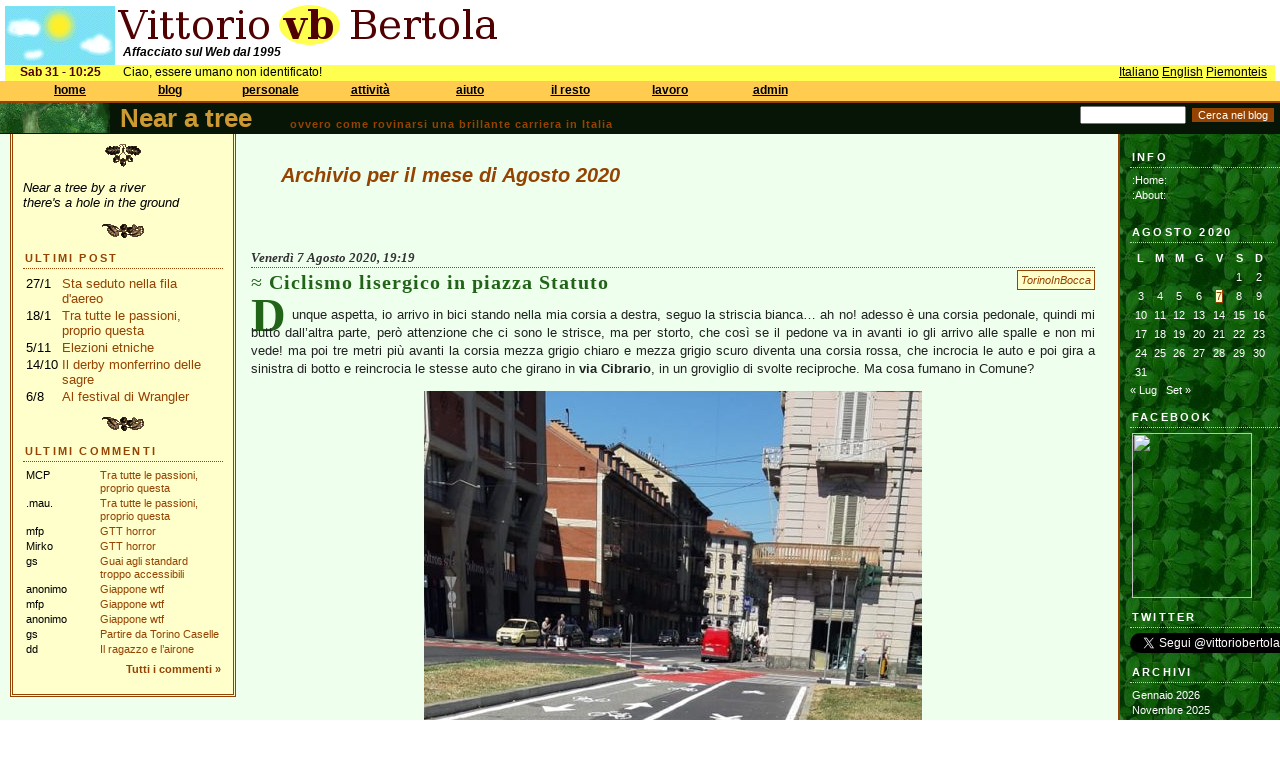

--- FILE ---
content_type: text/html; charset=UTF-8
request_url: https://bertola.eu/nearatree/2020/08/
body_size: 12557
content:
<!DOCTYPE html PUBLIC "-//W3C//DTD XHTML 1.0 Transitional//EN" "http://www.w3.org/TR/xhtml1/DTD/xhtml1-transitional.dtd">
<html xmlns="http://www.w3.org/1999/xhtml">

<head profile="http://gmpg.org/xfn/11">
	<meta http-equiv="Content-Type" content="text/html; charset=UTF-8" />

	<title>	Near a tree, il blog di Vittorio Bertola  &raquo; 2020 &raquo; Agosto</title>
	
<link rel="stylesheet" type="text/css" href="/css/main.css?is_ie=&amp;textmode=">
<link rel="stylesheet" type="text/css" href="/css/welcome.css?is_ie=&amp;textmode=">
<link rel="stylesheet" type="text/css" href="/css/nearatree.css?is_ie=&amp;textmode=">
<script type="text/javascript">
var curvis = -1;
var MENU_LENGTH = 8;
var MENU_SIZES = [6, 2, 4, 3, 3, 4, 5, 3];
var MENU_LINKS = [[ 'https://bertola.eu/', 'https://bertola.eu/vb/', 'https://bertola.eu/sitehelp/', 'https://bertola.eu/sitehelp/news.php', 'https://bertola.eu/sitehelp/license.php', 'https://bertola.eu/vb/contacts.html'], [ 'https://bertola.eu/nearatree/', 'https://bertola.eu/blog/'], [ 'https://bertola.eu/doc/', 'https://bertola.eu/photo/', 'https://bertola.eu/video/', 'https://bertola.eu/music/'], [ 'https://bertola.eu/ig/', 'https://bertola.eu/consigliocomunale/', 'https://bertola.eu/software/'], [ 'https://bertola.eu/howto/', 'https://bertola.eu/icfaq/', 'https://bertola.eu/usenet/'], [ 'https://bertola.eu/piemonteis/', 'https://bertola.eu/conan/', 'https://bertola.eu/mononoke/', 'https://bertola.eu/ftp/'], [ 'https://bertola.eu/biz/', 'https://bertola.eu/biz/conf.php', 'https://bertola.eu/biz/jobs.php', 'https://bertola.eu/biz/ba.php', 'https://bertola.eu/biz/software.php'], [ 'https://bertola.eu/admin/login.php', 'https://bertola.eu/admin/', 'https://bertola.eu/admin/register.php']];
        

function ma(i) {
    curvis = i;
    window.status = '';
    for(k = 0; k < MENU_SIZES[i]; k++) {
        document.getElementById('mi' + i + '_' + k + 'i').style.visibility = 'visible';
    }
}

function ms(i, j) {
    curvis = i;
    window.status = MENU_LINKS[i][j];
    for(k = 0; k < MENU_SIZES[i]; k++) {
        if (k == j) {
            document.getElementById('mi' + i + '_' + k + 'a').style.visibility = 'visible';
        } else {
            document.getElementById('mi' + i + '_' + k + 'a').style.visibility = 'hidden';
        }
    }
}

function mi(i) {
    curvis = -1;    // come se uscissi; se poi sono in un visibile, verr� rimesso a i
    window.status = '';
    setTimeout('actually_mi(' + i + ');', 30);
}

function actually_mi(i) {
    if (curvis != i) { 
        for(k = 0; k < MENU_SIZES[i]; k++) {
            document.getElementById('mi' + i + '_' + k + 'a').style.visibility = 'hidden';
            document.getElementById('mi' + i + '_' + k + 'i').style.visibility = 'hidden';
        }
    }
}

function go(i, j) {
    window.location = MENU_LINKS[i][j];
}
</script>

    
	
	<meta name="generator" content="WordPress 6.2.2" /> <!-- leave this for stats -->

<!--	<link rel="stylesheet" href="https://bertola.eu/nearatree/wp-content/themes/greenwood/style.css" type="text/css" media="screen" /> -->
	<link rel="alternate" type="application/rss+xml" title="RSS 2.0" href="https://bertola.eu/nearatree/feed/" />
	<link rel="alternate" type="text/xml" title="RSS .92" href="https://bertola.eu/nearatree/feed/rss/" />
	<link rel="alternate" type="application/atom+xml" title="Atom 0.3" href="https://bertola.eu/nearatree/feed/atom/" />
	<link rel="pingback" href="https://bertola.eu/nearatree/xmlrpc.php" />


		<link rel='archives' title='Gennaio 2026' href='https://bertola.eu/nearatree/2026/01/' />
	<link rel='archives' title='Novembre 2025' href='https://bertola.eu/nearatree/2025/11/' />
	<link rel='archives' title='Ottobre 2025' href='https://bertola.eu/nearatree/2025/10/' />
	<link rel='archives' title='Agosto 2025' href='https://bertola.eu/nearatree/2025/08/' />
	<link rel='archives' title='Luglio 2025' href='https://bertola.eu/nearatree/2025/07/' />
	<link rel='archives' title='Giugno 2025' href='https://bertola.eu/nearatree/2025/06/' />
	<link rel='archives' title='Gennaio 2025' href='https://bertola.eu/nearatree/2025/01/' />
	<link rel='archives' title='Luglio 2024' href='https://bertola.eu/nearatree/2024/07/' />
	<link rel='archives' title='Aprile 2024' href='https://bertola.eu/nearatree/2024/04/' />
	<link rel='archives' title='Gennaio 2024' href='https://bertola.eu/nearatree/2024/01/' />
	<link rel='archives' title='Dicembre 2023' href='https://bertola.eu/nearatree/2023/12/' />
	<link rel='archives' title='Ottobre 2023' href='https://bertola.eu/nearatree/2023/10/' />
	<link rel='archives' title='Settembre 2023' href='https://bertola.eu/nearatree/2023/09/' />
	<link rel='archives' title='Agosto 2023' href='https://bertola.eu/nearatree/2023/08/' />
	<link rel='archives' title='Luglio 2023' href='https://bertola.eu/nearatree/2023/07/' />
	<link rel='archives' title='Giugno 2023' href='https://bertola.eu/nearatree/2023/06/' />
	<link rel='archives' title='Maggio 2023' href='https://bertola.eu/nearatree/2023/05/' />
	<link rel='archives' title='Aprile 2023' href='https://bertola.eu/nearatree/2023/04/' />
	<link rel='archives' title='Dicembre 2022' href='https://bertola.eu/nearatree/2022/12/' />
	<link rel='archives' title='Novembre 2022' href='https://bertola.eu/nearatree/2022/11/' />
	<link rel='archives' title='Ottobre 2022' href='https://bertola.eu/nearatree/2022/10/' />
	<link rel='archives' title='Settembre 2022' href='https://bertola.eu/nearatree/2022/09/' />
	<link rel='archives' title='Agosto 2022' href='https://bertola.eu/nearatree/2022/08/' />
	<link rel='archives' title='Luglio 2022' href='https://bertola.eu/nearatree/2022/07/' />
	<link rel='archives' title='Giugno 2022' href='https://bertola.eu/nearatree/2022/06/' />
	<link rel='archives' title='Aprile 2022' href='https://bertola.eu/nearatree/2022/04/' />
	<link rel='archives' title='Marzo 2022' href='https://bertola.eu/nearatree/2022/03/' />
	<link rel='archives' title='Febbraio 2022' href='https://bertola.eu/nearatree/2022/02/' />
	<link rel='archives' title='Gennaio 2022' href='https://bertola.eu/nearatree/2022/01/' />
	<link rel='archives' title='Dicembre 2021' href='https://bertola.eu/nearatree/2021/12/' />
	<link rel='archives' title='Ottobre 2021' href='https://bertola.eu/nearatree/2021/10/' />
	<link rel='archives' title='Settembre 2021' href='https://bertola.eu/nearatree/2021/09/' />
	<link rel='archives' title='Agosto 2021' href='https://bertola.eu/nearatree/2021/08/' />
	<link rel='archives' title='Luglio 2021' href='https://bertola.eu/nearatree/2021/07/' />
	<link rel='archives' title='Giugno 2021' href='https://bertola.eu/nearatree/2021/06/' />
	<link rel='archives' title='Maggio 2021' href='https://bertola.eu/nearatree/2021/05/' />
	<link rel='archives' title='Aprile 2021' href='https://bertola.eu/nearatree/2021/04/' />
	<link rel='archives' title='Marzo 2021' href='https://bertola.eu/nearatree/2021/03/' />
	<link rel='archives' title='Febbraio 2021' href='https://bertola.eu/nearatree/2021/02/' />
	<link rel='archives' title='Gennaio 2021' href='https://bertola.eu/nearatree/2021/01/' />
	<link rel='archives' title='Dicembre 2020' href='https://bertola.eu/nearatree/2020/12/' />
	<link rel='archives' title='Novembre 2020' href='https://bertola.eu/nearatree/2020/11/' />
	<link rel='archives' title='Ottobre 2020' href='https://bertola.eu/nearatree/2020/10/' />
	<link rel='archives' title='Settembre 2020' href='https://bertola.eu/nearatree/2020/09/' />
	<link rel='archives' title='Agosto 2020' href='https://bertola.eu/nearatree/2020/08/' />
	<link rel='archives' title='Luglio 2020' href='https://bertola.eu/nearatree/2020/07/' />
	<link rel='archives' title='Giugno 2020' href='https://bertola.eu/nearatree/2020/06/' />
	<link rel='archives' title='Maggio 2020' href='https://bertola.eu/nearatree/2020/05/' />
	<link rel='archives' title='Aprile 2020' href='https://bertola.eu/nearatree/2020/04/' />
	<link rel='archives' title='Marzo 2020' href='https://bertola.eu/nearatree/2020/03/' />
	<link rel='archives' title='Gennaio 2020' href='https://bertola.eu/nearatree/2020/01/' />
	<link rel='archives' title='Novembre 2019' href='https://bertola.eu/nearatree/2019/11/' />
	<link rel='archives' title='Ottobre 2019' href='https://bertola.eu/nearatree/2019/10/' />
	<link rel='archives' title='Settembre 2019' href='https://bertola.eu/nearatree/2019/09/' />
	<link rel='archives' title='Giugno 2019' href='https://bertola.eu/nearatree/2019/06/' />
	<link rel='archives' title='Maggio 2019' href='https://bertola.eu/nearatree/2019/05/' />
	<link rel='archives' title='Febbraio 2019' href='https://bertola.eu/nearatree/2019/02/' />
	<link rel='archives' title='Novembre 2018' href='https://bertola.eu/nearatree/2018/11/' />
	<link rel='archives' title='Ottobre 2018' href='https://bertola.eu/nearatree/2018/10/' />
	<link rel='archives' title='Settembre 2018' href='https://bertola.eu/nearatree/2018/09/' />
	<link rel='archives' title='Giugno 2018' href='https://bertola.eu/nearatree/2018/06/' />
	<link rel='archives' title='Maggio 2018' href='https://bertola.eu/nearatree/2018/05/' />
	<link rel='archives' title='Aprile 2018' href='https://bertola.eu/nearatree/2018/04/' />
	<link rel='archives' title='Marzo 2018' href='https://bertola.eu/nearatree/2018/03/' />
	<link rel='archives' title='Febbraio 2018' href='https://bertola.eu/nearatree/2018/02/' />
	<link rel='archives' title='Gennaio 2018' href='https://bertola.eu/nearatree/2018/01/' />
	<link rel='archives' title='Dicembre 2017' href='https://bertola.eu/nearatree/2017/12/' />
	<link rel='archives' title='Ottobre 2017' href='https://bertola.eu/nearatree/2017/10/' />
	<link rel='archives' title='Settembre 2017' href='https://bertola.eu/nearatree/2017/09/' />
	<link rel='archives' title='Agosto 2017' href='https://bertola.eu/nearatree/2017/08/' />
	<link rel='archives' title='Luglio 2017' href='https://bertola.eu/nearatree/2017/07/' />
	<link rel='archives' title='Giugno 2017' href='https://bertola.eu/nearatree/2017/06/' />
	<link rel='archives' title='Aprile 2017' href='https://bertola.eu/nearatree/2017/04/' />
	<link rel='archives' title='Marzo 2017' href='https://bertola.eu/nearatree/2017/03/' />
	<link rel='archives' title='Febbraio 2017' href='https://bertola.eu/nearatree/2017/02/' />
	<link rel='archives' title='Gennaio 2017' href='https://bertola.eu/nearatree/2017/01/' />
	<link rel='archives' title='Dicembre 2016' href='https://bertola.eu/nearatree/2016/12/' />
	<link rel='archives' title='Novembre 2016' href='https://bertola.eu/nearatree/2016/11/' />
	<link rel='archives' title='Ottobre 2016' href='https://bertola.eu/nearatree/2016/10/' />
	<link rel='archives' title='Settembre 2016' href='https://bertola.eu/nearatree/2016/09/' />
	<link rel='archives' title='Agosto 2016' href='https://bertola.eu/nearatree/2016/08/' />
	<link rel='archives' title='Luglio 2016' href='https://bertola.eu/nearatree/2016/07/' />
	<link rel='archives' title='Giugno 2016' href='https://bertola.eu/nearatree/2016/06/' />
	<link rel='archives' title='Maggio 2016' href='https://bertola.eu/nearatree/2016/05/' />
	<link rel='archives' title='Aprile 2016' href='https://bertola.eu/nearatree/2016/04/' />
	<link rel='archives' title='Marzo 2016' href='https://bertola.eu/nearatree/2016/03/' />
	<link rel='archives' title='Febbraio 2016' href='https://bertola.eu/nearatree/2016/02/' />
	<link rel='archives' title='Gennaio 2016' href='https://bertola.eu/nearatree/2016/01/' />
	<link rel='archives' title='Dicembre 2015' href='https://bertola.eu/nearatree/2015/12/' />
	<link rel='archives' title='Novembre 2015' href='https://bertola.eu/nearatree/2015/11/' />
	<link rel='archives' title='Ottobre 2015' href='https://bertola.eu/nearatree/2015/10/' />
	<link rel='archives' title='Settembre 2015' href='https://bertola.eu/nearatree/2015/09/' />
	<link rel='archives' title='Agosto 2015' href='https://bertola.eu/nearatree/2015/08/' />
	<link rel='archives' title='Luglio 2015' href='https://bertola.eu/nearatree/2015/07/' />
	<link rel='archives' title='Giugno 2015' href='https://bertola.eu/nearatree/2015/06/' />
	<link rel='archives' title='Maggio 2015' href='https://bertola.eu/nearatree/2015/05/' />
	<link rel='archives' title='Marzo 2015' href='https://bertola.eu/nearatree/2015/03/' />
	<link rel='archives' title='Febbraio 2015' href='https://bertola.eu/nearatree/2015/02/' />
	<link rel='archives' title='Gennaio 2015' href='https://bertola.eu/nearatree/2015/01/' />
	<link rel='archives' title='Dicembre 2014' href='https://bertola.eu/nearatree/2014/12/' />
	<link rel='archives' title='Novembre 2014' href='https://bertola.eu/nearatree/2014/11/' />
	<link rel='archives' title='Ottobre 2014' href='https://bertola.eu/nearatree/2014/10/' />
	<link rel='archives' title='Settembre 2014' href='https://bertola.eu/nearatree/2014/09/' />
	<link rel='archives' title='Luglio 2014' href='https://bertola.eu/nearatree/2014/07/' />
	<link rel='archives' title='Giugno 2014' href='https://bertola.eu/nearatree/2014/06/' />
	<link rel='archives' title='Maggio 2014' href='https://bertola.eu/nearatree/2014/05/' />
	<link rel='archives' title='Aprile 2014' href='https://bertola.eu/nearatree/2014/04/' />
	<link rel='archives' title='Marzo 2014' href='https://bertola.eu/nearatree/2014/03/' />
	<link rel='archives' title='Febbraio 2014' href='https://bertola.eu/nearatree/2014/02/' />
	<link rel='archives' title='Gennaio 2014' href='https://bertola.eu/nearatree/2014/01/' />
	<link rel='archives' title='Dicembre 2013' href='https://bertola.eu/nearatree/2013/12/' />
	<link rel='archives' title='Novembre 2013' href='https://bertola.eu/nearatree/2013/11/' />
	<link rel='archives' title='Ottobre 2013' href='https://bertola.eu/nearatree/2013/10/' />
	<link rel='archives' title='Settembre 2013' href='https://bertola.eu/nearatree/2013/09/' />
	<link rel='archives' title='Agosto 2013' href='https://bertola.eu/nearatree/2013/08/' />
	<link rel='archives' title='Luglio 2013' href='https://bertola.eu/nearatree/2013/07/' />
	<link rel='archives' title='Giugno 2013' href='https://bertola.eu/nearatree/2013/06/' />
	<link rel='archives' title='Maggio 2013' href='https://bertola.eu/nearatree/2013/05/' />
	<link rel='archives' title='Aprile 2013' href='https://bertola.eu/nearatree/2013/04/' />
	<link rel='archives' title='Marzo 2013' href='https://bertola.eu/nearatree/2013/03/' />
	<link rel='archives' title='Febbraio 2013' href='https://bertola.eu/nearatree/2013/02/' />
	<link rel='archives' title='Gennaio 2013' href='https://bertola.eu/nearatree/2013/01/' />
	<link rel='archives' title='Dicembre 2012' href='https://bertola.eu/nearatree/2012/12/' />
	<link rel='archives' title='Novembre 2012' href='https://bertola.eu/nearatree/2012/11/' />
	<link rel='archives' title='Ottobre 2012' href='https://bertola.eu/nearatree/2012/10/' />
	<link rel='archives' title='Settembre 2012' href='https://bertola.eu/nearatree/2012/09/' />
	<link rel='archives' title='Agosto 2012' href='https://bertola.eu/nearatree/2012/08/' />
	<link rel='archives' title='Luglio 2012' href='https://bertola.eu/nearatree/2012/07/' />
	<link rel='archives' title='Giugno 2012' href='https://bertola.eu/nearatree/2012/06/' />
	<link rel='archives' title='Maggio 2012' href='https://bertola.eu/nearatree/2012/05/' />
	<link rel='archives' title='Aprile 2012' href='https://bertola.eu/nearatree/2012/04/' />
	<link rel='archives' title='Marzo 2012' href='https://bertola.eu/nearatree/2012/03/' />
	<link rel='archives' title='Febbraio 2012' href='https://bertola.eu/nearatree/2012/02/' />
	<link rel='archives' title='Gennaio 2012' href='https://bertola.eu/nearatree/2012/01/' />
	<link rel='archives' title='Dicembre 2011' href='https://bertola.eu/nearatree/2011/12/' />
	<link rel='archives' title='Novembre 2011' href='https://bertola.eu/nearatree/2011/11/' />
	<link rel='archives' title='Ottobre 2011' href='https://bertola.eu/nearatree/2011/10/' />
	<link rel='archives' title='Settembre 2011' href='https://bertola.eu/nearatree/2011/09/' />
	<link rel='archives' title='Agosto 2011' href='https://bertola.eu/nearatree/2011/08/' />
	<link rel='archives' title='Luglio 2011' href='https://bertola.eu/nearatree/2011/07/' />
	<link rel='archives' title='Giugno 2011' href='https://bertola.eu/nearatree/2011/06/' />
	<link rel='archives' title='Maggio 2011' href='https://bertola.eu/nearatree/2011/05/' />
	<link rel='archives' title='Aprile 2011' href='https://bertola.eu/nearatree/2011/04/' />
	<link rel='archives' title='Marzo 2011' href='https://bertola.eu/nearatree/2011/03/' />
	<link rel='archives' title='Febbraio 2011' href='https://bertola.eu/nearatree/2011/02/' />
	<link rel='archives' title='Gennaio 2011' href='https://bertola.eu/nearatree/2011/01/' />
	<link rel='archives' title='Dicembre 2010' href='https://bertola.eu/nearatree/2010/12/' />
	<link rel='archives' title='Novembre 2010' href='https://bertola.eu/nearatree/2010/11/' />
	<link rel='archives' title='Ottobre 2010' href='https://bertola.eu/nearatree/2010/10/' />
	<link rel='archives' title='Settembre 2010' href='https://bertola.eu/nearatree/2010/09/' />
	<link rel='archives' title='Agosto 2010' href='https://bertola.eu/nearatree/2010/08/' />
	<link rel='archives' title='Luglio 2010' href='https://bertola.eu/nearatree/2010/07/' />
	<link rel='archives' title='Giugno 2010' href='https://bertola.eu/nearatree/2010/06/' />
	<link rel='archives' title='Maggio 2010' href='https://bertola.eu/nearatree/2010/05/' />
	<link rel='archives' title='Aprile 2010' href='https://bertola.eu/nearatree/2010/04/' />
	<link rel='archives' title='Marzo 2010' href='https://bertola.eu/nearatree/2010/03/' />
	<link rel='archives' title='Febbraio 2010' href='https://bertola.eu/nearatree/2010/02/' />
	<link rel='archives' title='Gennaio 2010' href='https://bertola.eu/nearatree/2010/01/' />
	<link rel='archives' title='Dicembre 2009' href='https://bertola.eu/nearatree/2009/12/' />
	<link rel='archives' title='Novembre 2009' href='https://bertola.eu/nearatree/2009/11/' />
	<link rel='archives' title='Ottobre 2009' href='https://bertola.eu/nearatree/2009/10/' />
	<link rel='archives' title='Settembre 2009' href='https://bertola.eu/nearatree/2009/09/' />
	<link rel='archives' title='Agosto 2009' href='https://bertola.eu/nearatree/2009/08/' />
	<link rel='archives' title='Luglio 2009' href='https://bertola.eu/nearatree/2009/07/' />
	<link rel='archives' title='Giugno 2009' href='https://bertola.eu/nearatree/2009/06/' />
	<link rel='archives' title='Maggio 2009' href='https://bertola.eu/nearatree/2009/05/' />
	<link rel='archives' title='Aprile 2009' href='https://bertola.eu/nearatree/2009/04/' />
	<link rel='archives' title='Marzo 2009' href='https://bertola.eu/nearatree/2009/03/' />
	<link rel='archives' title='Febbraio 2009' href='https://bertola.eu/nearatree/2009/02/' />
	<link rel='archives' title='Gennaio 2009' href='https://bertola.eu/nearatree/2009/01/' />
	<link rel='archives' title='Dicembre 2008' href='https://bertola.eu/nearatree/2008/12/' />
	<link rel='archives' title='Novembre 2008' href='https://bertola.eu/nearatree/2008/11/' />
	<link rel='archives' title='Ottobre 2008' href='https://bertola.eu/nearatree/2008/10/' />
	<link rel='archives' title='Settembre 2008' href='https://bertola.eu/nearatree/2008/09/' />
	<link rel='archives' title='Agosto 2008' href='https://bertola.eu/nearatree/2008/08/' />
	<link rel='archives' title='Luglio 2008' href='https://bertola.eu/nearatree/2008/07/' />
	<link rel='archives' title='Giugno 2008' href='https://bertola.eu/nearatree/2008/06/' />
	<link rel='archives' title='Maggio 2008' href='https://bertola.eu/nearatree/2008/05/' />
	<link rel='archives' title='Aprile 2008' href='https://bertola.eu/nearatree/2008/04/' />
	<link rel='archives' title='Marzo 2008' href='https://bertola.eu/nearatree/2008/03/' />
	<link rel='archives' title='Febbraio 2008' href='https://bertola.eu/nearatree/2008/02/' />
	<link rel='archives' title='Gennaio 2008' href='https://bertola.eu/nearatree/2008/01/' />
	<link rel='archives' title='Dicembre 2007' href='https://bertola.eu/nearatree/2007/12/' />
	<link rel='archives' title='Novembre 2007' href='https://bertola.eu/nearatree/2007/11/' />
	<link rel='archives' title='Ottobre 2007' href='https://bertola.eu/nearatree/2007/10/' />
	<link rel='archives' title='Settembre 2007' href='https://bertola.eu/nearatree/2007/09/' />
	<link rel='archives' title='Agosto 2007' href='https://bertola.eu/nearatree/2007/08/' />
	<link rel='archives' title='Luglio 2007' href='https://bertola.eu/nearatree/2007/07/' />
	<link rel='archives' title='Giugno 2007' href='https://bertola.eu/nearatree/2007/06/' />
	<link rel='archives' title='Maggio 2007' href='https://bertola.eu/nearatree/2007/05/' />
	<link rel='archives' title='Aprile 2007' href='https://bertola.eu/nearatree/2007/04/' />
	<link rel='archives' title='Marzo 2007' href='https://bertola.eu/nearatree/2007/03/' />
	<link rel='archives' title='Febbraio 2007' href='https://bertola.eu/nearatree/2007/02/' />
	<link rel='archives' title='Gennaio 2007' href='https://bertola.eu/nearatree/2007/01/' />
	<link rel='archives' title='Dicembre 2006' href='https://bertola.eu/nearatree/2006/12/' />
	<link rel='archives' title='Novembre 2006' href='https://bertola.eu/nearatree/2006/11/' />
	<link rel='archives' title='Ottobre 2006' href='https://bertola.eu/nearatree/2006/10/' />
	<link rel='archives' title='Settembre 2006' href='https://bertola.eu/nearatree/2006/09/' />
	<link rel='archives' title='Agosto 2006' href='https://bertola.eu/nearatree/2006/08/' />
	<link rel='archives' title='Luglio 2006' href='https://bertola.eu/nearatree/2006/07/' />
	<link rel='archives' title='Giugno 2006' href='https://bertola.eu/nearatree/2006/06/' />
	<link rel='archives' title='Maggio 2006' href='https://bertola.eu/nearatree/2006/05/' />
	<link rel='archives' title='Aprile 2006' href='https://bertola.eu/nearatree/2006/04/' />

	<meta name='robots' content='max-image-preview:large' />
<script type="text/javascript">
window._wpemojiSettings = {"baseUrl":"https:\/\/s.w.org\/images\/core\/emoji\/14.0.0\/72x72\/","ext":".png","svgUrl":"https:\/\/s.w.org\/images\/core\/emoji\/14.0.0\/svg\/","svgExt":".svg","source":{"concatemoji":"https:\/\/bertola.eu\/nearatree\/wp-includes\/js\/wp-emoji-release.min.js?ver=1ef0a383c74a8ec032867e91a17245fb"}};
/*! This file is auto-generated */
!function(e,a,t){var n,r,o,i=a.createElement("canvas"),p=i.getContext&&i.getContext("2d");function s(e,t){p.clearRect(0,0,i.width,i.height),p.fillText(e,0,0);e=i.toDataURL();return p.clearRect(0,0,i.width,i.height),p.fillText(t,0,0),e===i.toDataURL()}function c(e){var t=a.createElement("script");t.src=e,t.defer=t.type="text/javascript",a.getElementsByTagName("head")[0].appendChild(t)}for(o=Array("flag","emoji"),t.supports={everything:!0,everythingExceptFlag:!0},r=0;r<o.length;r++)t.supports[o[r]]=function(e){if(p&&p.fillText)switch(p.textBaseline="top",p.font="600 32px Arial",e){case"flag":return s("\ud83c\udff3\ufe0f\u200d\u26a7\ufe0f","\ud83c\udff3\ufe0f\u200b\u26a7\ufe0f")?!1:!s("\ud83c\uddfa\ud83c\uddf3","\ud83c\uddfa\u200b\ud83c\uddf3")&&!s("\ud83c\udff4\udb40\udc67\udb40\udc62\udb40\udc65\udb40\udc6e\udb40\udc67\udb40\udc7f","\ud83c\udff4\u200b\udb40\udc67\u200b\udb40\udc62\u200b\udb40\udc65\u200b\udb40\udc6e\u200b\udb40\udc67\u200b\udb40\udc7f");case"emoji":return!s("\ud83e\udef1\ud83c\udffb\u200d\ud83e\udef2\ud83c\udfff","\ud83e\udef1\ud83c\udffb\u200b\ud83e\udef2\ud83c\udfff")}return!1}(o[r]),t.supports.everything=t.supports.everything&&t.supports[o[r]],"flag"!==o[r]&&(t.supports.everythingExceptFlag=t.supports.everythingExceptFlag&&t.supports[o[r]]);t.supports.everythingExceptFlag=t.supports.everythingExceptFlag&&!t.supports.flag,t.DOMReady=!1,t.readyCallback=function(){t.DOMReady=!0},t.supports.everything||(n=function(){t.readyCallback()},a.addEventListener?(a.addEventListener("DOMContentLoaded",n,!1),e.addEventListener("load",n,!1)):(e.attachEvent("onload",n),a.attachEvent("onreadystatechange",function(){"complete"===a.readyState&&t.readyCallback()})),(e=t.source||{}).concatemoji?c(e.concatemoji):e.wpemoji&&e.twemoji&&(c(e.twemoji),c(e.wpemoji)))}(window,document,window._wpemojiSettings);
</script>
<style type="text/css">
img.wp-smiley,
img.emoji {
	display: inline !important;
	border: none !important;
	box-shadow: none !important;
	height: 1em !important;
	width: 1em !important;
	margin: 0 0.07em !important;
	vertical-align: -0.1em !important;
	background: none !important;
	padding: 0 !important;
}
</style>
	<link rel='stylesheet' id='wpt-twitter-feed-css' href='https://bertola.eu/nearatree/wp-content/plugins/wp-to-twitter/css/twitter-feed.css?ver=1ef0a383c74a8ec032867e91a17245fb' type='text/css' media='all' />
<link rel="https://api.w.org/" href="https://bertola.eu/nearatree/wp-json/" /><link rel="EditURI" type="application/rsd+xml" title="RSD" href="https://bertola.eu/nearatree/xmlrpc.php?rsd" />
<link rel="wlwmanifest" type="application/wlwmanifest+xml" href="https://bertola.eu/nearatree/wp-includes/wlwmanifest.xml" />

<script type="text/javascript" src="https://bertola.eu/nearatree/wp-content/plugins/audio-player/assets/audio-player.js?ver=2.0.4.1"></script>
<script type="text/javascript">AudioPlayer.setup("https://bertola.eu/nearatree/wp-content/plugins/audio-player/assets/player.swf?ver=2.0.4.1", {width:"290",animation:"yes",encode:"yes",initialvolume:"60",remaining:"no",noinfo:"no",buffer:"5",checkpolicy:"no",rtl:"no",bg:"f0f0c0",text:"216418",leftbg:"c0b060",lefticon:"944302",volslider:"944302",voltrack:"FFFFFF",rightbg:"c0b060",rightbghover:"944302",righticon:"944302",righticonhover:"c0b060",track:"FFFFFF",loader:"9FFFB8",border:"666666",tracker:"DDDDDD",skip:"216418",pagebg:"FFFFFF",transparentpagebg:"yes"});</script>

</head>
<body>

<div id="upperbox">

<div id="sky">
                                           
<img src="/img/sky_day.png" width=110 height=60 class="brickimg" alt="Sky">
</div>
<div id="beuorg">
<img src="/img/sitename.png" width=385 height=40 class="brickimg" alt="Vittorio vb Bertola">
</div>
<div id="tagline">
Affacciato sul Web dal 1995        
</div>
<div id="hint" style="width: 390px;"><p align="justify" style="margin-top:0; vertical-align: middle;"></p></div>
<div id="orapiemonteisa">
Sab 31 - 10:25</div>

<div id="saluto">
Ciao, essere umano non identificato!</div>
<div id="lingue">
<a href="?_l=it&_1=1">Italiano</a> <a href="?_l=en&_1=1">English</a> <a href="?_l=pm&_1=1">Piemonteis</a> </div>

<div id="menubar">

</div>

<div class="mt" style="left: 25px;" onMouseOver="ma(0);" onMouseOut="mi(0);">home</div>
<div id="mi0_0i" class="mii" style="left: 5px; top: 101px;" onMouseOver="ms(0, 0);" onMouseOut="mi(0);" onClick="go(0, 0);">home</div>
<div id="mi0_0a" class="mia" style="left: 5px; top: 101px;" onMouseOver="ms(0, 0);" onMouseOut="mi(0);" onClick="go(0, 0);">home</div>
<div id="mi0_1i" class="mii" style="left: 5px; top: 117px;" onMouseOver="ms(0, 1);" onMouseOut="mi(0);" onClick="go(0, 1);">chi sono</div>
<div id="mi0_1a" class="mia" style="left: 5px; top: 117px;" onMouseOver="ms(0, 1);" onMouseOut="mi(0);" onClick="go(0, 1);">chi sono</div>
<div id="mi0_2i" class="mii" style="left: 5px; top: 133px;" onMouseOver="ms(0, 2);" onMouseOut="mi(0);" onClick="go(0, 2);">guida al sito</div>
<div id="mi0_2a" class="mia" style="left: 5px; top: 133px;" onMouseOver="ms(0, 2);" onMouseOut="mi(0);" onClick="go(0, 2);">guida al sito</div>
<div id="mi0_3i" class="mii" style="left: 5px; top: 149px;" onMouseOver="ms(0, 3);" onMouseOut="mi(0);" onClick="go(0, 3);">novit&agrave; nel sito</div>
<div id="mi0_3a" class="mia" style="left: 5px; top: 149px;" onMouseOver="ms(0, 3);" onMouseOut="mi(0);" onClick="go(0, 3);">novit&agrave; nel sito</div>
<div id="mi0_4i" class="mii" style="left: 5px; top: 165px;" onMouseOver="ms(0, 4);" onMouseOut="mi(0);" onClick="go(0, 4);">licenza</div>
<div id="mi0_4a" class="mia" style="left: 5px; top: 165px;" onMouseOver="ms(0, 4);" onMouseOut="mi(0);" onClick="go(0, 4);">licenza</div>
<div id="mi0_5i" class="mii" style="left: 5px; top: 181px;" onMouseOver="ms(0, 5);" onMouseOut="mi(0);" onClick="go(0, 5);">contattami</div>
<div id="mi0_5a" class="mia" style="left: 5px; top: 181px;" onMouseOver="ms(0, 5);" onMouseOut="mi(0);" onClick="go(0, 5);">contattami</div>
<div class="mt" style="left: 125px;" onMouseOver="ma(1);" onMouseOut="mi(1);">blog</div>
<div id="mi1_0i" class="mii" style="left: 105px; top: 101px;" onMouseOver="ms(1, 0);" onMouseOut="mi(1);" onClick="go(1, 0);">near a tree [it]</div>
<div id="mi1_0a" class="mia" style="left: 105px; top: 101px;" onMouseOver="ms(1, 0);" onMouseOut="mi(1);" onClick="go(1, 0);">near a tree [it]</div>
<div id="mi1_1i" class="mii" style="left: 105px; top: 117px;" onMouseOver="ms(1, 1);" onMouseOut="mi(1);" onClick="go(1, 1);">vecchi blog</div>
<div id="mi1_1a" class="mia" style="left: 105px; top: 117px;" onMouseOver="ms(1, 1);" onMouseOut="mi(1);" onClick="go(1, 1);">vecchi blog</div>
<div class="mt" style="left: 225px;" onMouseOver="ma(2);" onMouseOut="mi(2);">personale</div>
<div id="mi2_0i" class="mii" style="left: 205px; top: 101px;" onMouseOver="ms(2, 0);" onMouseOut="mi(2);" onClick="go(2, 0);">documenti</div>
<div id="mi2_0a" class="mia" style="left: 205px; top: 101px;" onMouseOver="ms(2, 0);" onMouseOut="mi(2);" onClick="go(2, 0);">documenti</div>
<div id="mi2_1i" class="mii" style="left: 205px; top: 117px;" onMouseOver="ms(2, 1);" onMouseOut="mi(2);" onClick="go(2, 1);">foto</div>
<div id="mi2_1a" class="mia" style="left: 205px; top: 117px;" onMouseOver="ms(2, 1);" onMouseOut="mi(2);" onClick="go(2, 1);">foto</div>
<div id="mi2_2i" class="mii" style="left: 205px; top: 133px;" onMouseOver="ms(2, 2);" onMouseOut="mi(2);" onClick="go(2, 2);">video</div>
<div id="mi2_2a" class="mia" style="left: 205px; top: 133px;" onMouseOver="ms(2, 2);" onMouseOut="mi(2);" onClick="go(2, 2);">video</div>
<div id="mi2_3i" class="mii" style="left: 205px; top: 149px;" onMouseOver="ms(2, 3);" onMouseOut="mi(2);" onClick="go(2, 3);">musica</div>
<div id="mi2_3a" class="mia" style="left: 205px; top: 149px;" onMouseOver="ms(2, 3);" onMouseOut="mi(2);" onClick="go(2, 3);">musica</div>
<div class="mt" style="left: 325px;" onMouseOver="ma(3);" onMouseOut="mi(3);">attivit&agrave;</div>
<div id="mi3_0i" class="mii" style="left: 305px; top: 101px;" onMouseOver="ms(3, 0);" onMouseOut="mi(3);" onClick="go(3, 0);">net governance</div>
<div id="mi3_0a" class="mia" style="left: 305px; top: 101px;" onMouseOver="ms(3, 0);" onMouseOut="mi(3);" onClick="go(3, 0);">net governance</div>
<div id="mi3_1i" class="mii" style="left: 305px; top: 117px;" onMouseOver="ms(3, 1);" onMouseOut="mi(3);" onClick="go(3, 1);">cons. comunale</div>
<div id="mi3_1a" class="mia" style="left: 305px; top: 117px;" onMouseOver="ms(3, 1);" onMouseOut="mi(3);" onClick="go(3, 1);">cons. comunale</div>
<div id="mi3_2i" class="mii" style="left: 305px; top: 133px;" onMouseOver="ms(3, 2);" onMouseOut="mi(3);" onClick="go(3, 2);">software</div>
<div id="mi3_2a" class="mia" style="left: 305px; top: 133px;" onMouseOver="ms(3, 2);" onMouseOut="mi(3);" onClick="go(3, 2);">software</div>
<div class="mt" style="left: 425px;" onMouseOver="ma(4);" onMouseOut="mi(4);">aiuto</div>
<div id="mi4_0i" class="mii" style="left: 405px; top: 101px;" onMouseOver="ms(4, 0);" onMouseOut="mi(4);" onClick="go(4, 0);">howto</div>
<div id="mi4_0a" class="mia" style="left: 405px; top: 101px;" onMouseOver="ms(4, 0);" onMouseOut="mi(4);" onClick="go(4, 0);">howto</div>
<div id="mi4_1i" class="mii" style="left: 405px; top: 117px;" onMouseOver="ms(4, 1);" onMouseOut="mi(4);" onClick="go(4, 1);">guida a internet</div>
<div id="mi4_1a" class="mia" style="left: 405px; top: 117px;" onMouseOver="ms(4, 1);" onMouseOut="mi(4);" onClick="go(4, 1);">guida a internet</div>
<div id="mi4_2i" class="mii" style="left: 405px; top: 133px;" onMouseOver="ms(4, 2);" onMouseOut="mi(4);" onClick="go(4, 2);">usenet e faq</div>
<div id="mi4_2a" class="mia" style="left: 405px; top: 133px;" onMouseOver="ms(4, 2);" onMouseOut="mi(4);" onClick="go(4, 2);">usenet e faq</div>
<div class="mt" style="left: 525px;" onMouseOver="ma(5);" onMouseOut="mi(5);">il resto</div>
<div id="mi5_0i" class="mii" style="left: 505px; top: 101px;" onMouseOver="ms(5, 0);" onMouseOut="mi(5);" onClick="go(5, 0);">il piemontese</div>
<div id="mi5_0a" class="mia" style="left: 505px; top: 101px;" onMouseOver="ms(5, 0);" onMouseOut="mi(5);" onClick="go(5, 0);">il piemontese</div>
<div id="mi5_1i" class="mii" style="left: 505px; top: 117px;" onMouseOver="ms(5, 1);" onMouseOut="mi(5);" onClick="go(5, 1);">conan</div>
<div id="mi5_1a" class="mia" style="left: 505px; top: 117px;" onMouseOver="ms(5, 1);" onMouseOut="mi(5);" onClick="go(5, 1);">conan</div>
<div id="mi5_2i" class="mii" style="left: 505px; top: 133px;" onMouseOver="ms(5, 2);" onMouseOut="mi(5);" onClick="go(5, 2);">mononoke hime</div>
<div id="mi5_2a" class="mia" style="left: 505px; top: 133px;" onMouseOver="ms(5, 2);" onMouseOut="mi(5);" onClick="go(5, 2);">mononoke hime</div>
<div id="mi5_3i" class="mii" style="left: 505px; top: 149px;" onMouseOver="ms(5, 3);" onMouseOut="mi(5);" onClick="go(5, 3);">software antico</div>
<div id="mi5_3a" class="mia" style="left: 505px; top: 149px;" onMouseOver="ms(5, 3);" onMouseOut="mi(5);" onClick="go(5, 3);">software antico</div>
<div class="mt" style="left: 625px;" onMouseOver="ma(6);" onMouseOut="mi(6);">lavoro</div>
<div id="mi6_0i" class="mii" style="left: 605px; top: 101px;" onMouseOver="ms(6, 0);" onMouseOut="mi(6);" onClick="go(6, 0);">consulenze</div>
<div id="mi6_0a" class="mia" style="left: 605px; top: 101px;" onMouseOver="ms(6, 0);" onMouseOut="mi(6);" onClick="go(6, 0);">consulenze</div>
<div id="mi6_1i" class="mii" style="left: 605px; top: 117px;" onMouseOver="ms(6, 1);" onMouseOut="mi(6);" onClick="go(6, 1);">conferenze</div>
<div id="mi6_1a" class="mia" style="left: 605px; top: 117px;" onMouseOver="ms(6, 1);" onMouseOut="mi(6);" onClick="go(6, 1);">conferenze</div>
<div id="mi6_2i" class="mii" style="left: 605px; top: 133px;" onMouseOver="ms(6, 2);" onMouseOut="mi(6);" onClick="go(6, 2);">job placement</div>
<div id="mi6_2a" class="mia" style="left: 605px; top: 133px;" onMouseOver="ms(6, 2);" onMouseOut="mi(6);" onClick="go(6, 2);">job placement</div>
<div id="mi6_3i" class="mii" style="left: 605px; top: 149px;" onMouseOver="ms(6, 3);" onMouseOut="mi(6);" onClick="go(6, 3);">business angel</div>
<div id="mi6_3a" class="mia" style="left: 605px; top: 149px;" onMouseOver="ms(6, 3);" onMouseOut="mi(6);" onClick="go(6, 3);">business angel</div>
<div id="mi6_4i" class="mii" style="left: 605px; top: 165px;" onMouseOver="ms(6, 4);" onMouseOut="mi(6);" onClick="go(6, 4);">siti e software</div>
<div id="mi6_4a" class="mia" style="left: 605px; top: 165px;" onMouseOver="ms(6, 4);" onMouseOut="mi(6);" onClick="go(6, 4);">siti e software</div>
<div class="mt" style="left: 725px;" onMouseOver="ma(7);" onMouseOut="mi(7);">admin</div>
<div id="mi7_0i" class="mii" style="left: 705px; top: 101px;" onMouseOver="ms(7, 0);" onMouseOut="mi(7);" onClick="go(7, 0);">login</div>
<div id="mi7_0a" class="mia" style="left: 705px; top: 101px;" onMouseOver="ms(7, 0);" onMouseOut="mi(7);" onClick="go(7, 0);">login</div>
<div id="mi7_1i" class="mii" style="left: 705px; top: 117px;" onMouseOver="ms(7, 1);" onMouseOut="mi(7);" onClick="go(7, 1);">your vb</div>
<div id="mi7_1a" class="mia" style="left: 705px; top: 117px;" onMouseOver="ms(7, 1);" onMouseOut="mi(7);" onClick="go(7, 1);">your vb</div>
<div id="mi7_2i" class="mii" style="left: 705px; top: 133px;" onMouseOver="ms(7, 2);" onMouseOut="mi(7);" onClick="go(7, 2);">registrazione</div>
<div id="mi7_2a" class="mia" style="left: 705px; top: 133px;" onMouseOver="ms(7, 2);" onMouseOut="mi(7);" onClick="go(7, 2);">registrazione</div>
<div id="menubottomborder"></div>

<script type="text/javascript">
// Script per settare il puntatore a "mano" su IE   
    for(i = 0; i < MENU_LENGTH; i++) {
        for(k = 0; k < MENU_SIZES[i]; k++) {
            document.getElementById('mi' + i + '_' + k + 'a').style.cursor = 'hand';
        }
    }
</script>

</div> <!-- fine upperbox -->



<div id="lowerbox">

<div id="mainbox">
    

<div id="page">


<div id="header">

	<div id="headerimg">
			<div id="searchdiv">
				<form method="get" id="searchform" action="/w.php">
<div><input size="15" type="text" value="" name="s" id="s" /><input type="submit" id="searchsubmit" value="Cerca nel blog" class="searchbutton"/>
</div>
</form>		</div>
		<h1><a href="https://bertola.eu/nearatree">Near a tree</a></h1>
        <div class="description">ovvero come rovinarsi una brillante carriera in Italia</div>
	</div>
</div>


	<div id="content" class="narrowcolumn">
<div id="inset">

<div class="dividerinsettop">
<img alt="divider" src="/img/nearatree/acorns3.gif" width="36" height="23" border="0" />

</div>

<div class="insetside">

<p><i>Near a tree by a river<br />there's a hole in the ground</i></p>

</div><!--insetside-->

<div class="dividerinset">
<img alt="divider" src="/img/nearatree/acorns2.gif" width="45" height="16" border="0" />
</div>

 
<div class="insetsidetitle">Ultimi post</div>
<div class="insetsidetable">
<table border="0" width="100%">
<tr><td>27/1</td><td><a href="https://bertola.eu/nearatree/2026/01/sta-seduto-nella-fila-daereo/">Sta seduto nella fila d'aereo</a></td></tr>
<tr><td>18/1</td><td><a href="https://bertola.eu/nearatree/2026/01/tra-tutte-le-passioni-proprio-questa/">Tra tutte le passioni, proprio questa</a></td></tr>
<tr><td>5/11</td><td><a href="https://bertola.eu/nearatree/2025/11/elezioni-etniche/">Elezioni etniche</a></td></tr>
<tr><td>14/10</td><td><a href="https://bertola.eu/nearatree/2025/10/il-derby-monferrino-delle-sagre/">Il derby monferrino delle sagre</a></td></tr>
<tr><td>6/8</td><td><a href="https://bertola.eu/nearatree/2025/08/al-festival-di-wrangler/">Al festival di Wrangler</a></td></tr>
 
</table>
</div>

<div class="dividerinset">
<img alt="divider" src="/img/nearatree/acorns2.gif" width="45" height="16" border="0" />
</div>

<div class="insetsidetitle"><a href="/nearatree/?cms=1">Ultimi commenti</a></div>
<div class="insetsidetablesm">
<table border="0" width="100%">
<tr><td width="70">MCP </td><td><a href="https://bertola.eu/nearatree/2026/01/tra-tutte-le-passioni-proprio-questa/#comment-161874">Tra tutte le passioni, proprio questa</a></td></tr>
<tr><td width="70">.mau. </td><td><a href="https://bertola.eu/nearatree/2026/01/tra-tutte-le-passioni-proprio-questa/#comment-161865">Tra tutte le passioni, proprio questa</a></td></tr>
<tr><td width="70">mfp </td><td><a href="https://bertola.eu/nearatree/2025/01/gtt-horror/#comment-161797">GTT horror</a></td></tr>
<tr><td width="70">Mirko </td><td><a href="https://bertola.eu/nearatree/2025/01/gtt-horror/#comment-161782">GTT horror</a></td></tr>
<tr><td width="70">gs </td><td><a href="https://bertola.eu/nearatree/2025/01/guai-agli-standard-troppo-accessibili/#comment-161697">Guai agli standard troppo accessibili</a></td></tr>
<tr><td width="70">anonimo </td><td><a href="https://bertola.eu/nearatree/2024/07/giappone-wtf/#comment-161683">Giappone wtf</a></td></tr>
<tr><td width="70">mfp </td><td><a href="https://bertola.eu/nearatree/2024/07/giappone-wtf/#comment-161675">Giappone wtf</a></td></tr>
<tr><td width="70">anonimo </td><td><a href="https://bertola.eu/nearatree/2024/07/giappone-wtf/#comment-161663">Giappone wtf</a></td></tr>
<tr><td width="70">gs </td><td><a href="https://bertola.eu/nearatree/2024/04/partire-da-torino-caselle/#comment-161585">Partire da Torino Caselle</a></td></tr>
<tr><td width="70">dd </td><td><a href="https://bertola.eu/nearatree/2024/01/il-ragazzo-e-lairone/#comment-161484">Il ragazzo e l&#8217;airone</a></td></tr>
</table>
</div>
<div class="insetsidemore"><a href="/nearatree/?cms=1">Tutti i commenti</a> &raquo;</div>

</div><!-- inset -->
		
		 		<h2 class="pagetitle">Archivio per il mese di Agosto 2020</h2>

		
                <br />
		<div class="navigation">
			<div class="alignleft"></div>
			<div class="alignright"><br /></div>
		</div>

				<div class="post">
				<div class="date">venerdì 7 Agosto 2020, 19:19 <!-- by vb --></div>
				<div class="category"><a href="https://bertola.eu/nearatree/category/torinoinbocca/" rel="category tag">TorinoInBocca</a></div>

<h2 id="post-4890"><a href="https://bertola.eu/nearatree/2020/08/ciclismo-lisergico-in-piazza-statuto/" rel="bookmark" title="Permanent Link to Ciclismo lisergico in piazza Statuto">Ciclismo lisergico in piazza Statuto</a></h2>
				
				<div class="entry">
					<p>Dunque aspetta, io arrivo in bici stando nella mia corsia a destra, seguo la striscia bianca&#8230; ah no! adesso è una corsia pedonale, quindi mi butto dall&#8217;altra parte, però attenzione che ci sono le strisce, ma per storto, che così se il pedone va in avanti io gli arrivo alle spalle e non mi vede! ma poi tre metri più avanti la corsia mezza grigio chiaro e mezza grigio scuro diventa una corsia rossa, che incrocia le auto e poi gira a sinistra di botto e reincrocia le stesse auto che girano in <strong>via Cibrario</strong>, in un groviglio di svolte reciproche. Ma cosa fumano in Comune?</p>
<div align="center"><a href="https://bertola.eu/nearatree/wp-content/uploads/2020/10/ciclabile-piazza-statuto.jpg"><img decoding="async" class="aligncenter size-large wp-image-4891" src="https://bertola.eu/nearatree/wp-content/uploads/2020/10/ciclabile-piazza-statuto-498x1024.jpg" alt="" width="498" height="1024" srcset="https://bertola.eu/nearatree/wp-content/uploads/2020/10/ciclabile-piazza-statuto-498x1024.jpg 498w, https://bertola.eu/nearatree/wp-content/uploads/2020/10/ciclabile-piazza-statuto-146x300.jpg 146w, https://bertola.eu/nearatree/wp-content/uploads/2020/10/ciclabile-piazza-statuto.jpg 640w" sizes="(max-width: 498px) 100vw, 498px" /></a></div>
				</div>
		
				<p class="postmetadata">Pubblicato nella categoria <a href="https://bertola.eu/nearatree/category/torinoinbocca/" rel="category tag">TorinoInBocca</a> <strong>|</strong>   <span>Commenti disabilitati<span class="screen-reader-text"> su Ciclismo lisergico in piazza Statuto</span></span></p> 
				
				<!--
				<rdf:RDF xmlns:rdf="http://www.w3.org/1999/02/22-rdf-syntax-ns#"
			xmlns:dc="http://purl.org/dc/elements/1.1/"
			xmlns:trackback="http://madskills.com/public/xml/rss/module/trackback/">
		<rdf:Description rdf:about="https://bertola.eu/nearatree/2020/08/ciclismo-lisergico-in-piazza-statuto/"
    dc:identifier="https://bertola.eu/nearatree/2020/08/ciclismo-lisergico-in-piazza-statuto/"
    dc:title="Ciclismo lisergico in piazza Statuto"
    trackback:ping="https://bertola.eu/nearatree/2020/08/ciclismo-lisergico-in-piazza-statuto/trackback/" />
</rdf:RDF>				-->
			</div>
					<div class="dividermiddle">
			<img alt="divider" src="/img/nearatree/acorns2.gif" width="45" height="16" border="0" />
			</div>	

		
		<div class="navigation">
			<div class="alignleft"></div>
			<div class="alignright"><br /></div>
		</div>
	
				<!-- make sure the content block is longer than the inset -->
	<div style="clear: both; line-height: 0px;">&nbsp;</div>

	</div><!-- content -->

	<div id="sidebar">
			<!-- Author information is disabled per default. Uncomment and fill in your details if you want to use it.
			<h2>Autore</h2>
			<p>A little something about you, the author. Nothing lengthy, just an overview.</p>
			</li>
			-->
			
	<h2>Info</h2>
	<ul>
	<li class="page_item"><a href="/nearatree/" title="Home">:Home:</a></li>
	<li class="page_item"><a href="/vb/" title="About">:About:</a></li>
		</ul>
			<table id="wp-calendar" class="wp-calendar-table">
	<caption>Agosto 2020</caption>
	<thead>
	<tr>
		<th scope="col" title="lunedì">L</th>
		<th scope="col" title="martedì">M</th>
		<th scope="col" title="mercoledì">M</th>
		<th scope="col" title="giovedì">G</th>
		<th scope="col" title="venerdì">V</th>
		<th scope="col" title="sabato">S</th>
		<th scope="col" title="domenica">D</th>
	</tr>
	</thead>
	<tbody>
	<tr>
		<td colspan="5" class="pad">&nbsp;</td><td>1</td><td>2</td>
	</tr>
	<tr>
		<td>3</td><td>4</td><td>5</td><td>6</td><td><a href="https://bertola.eu/nearatree/2020/08/07/" aria-label="Articoli pubblicati in 7 August 2020">7</a></td><td>8</td><td>9</td>
	</tr>
	<tr>
		<td>10</td><td>11</td><td>12</td><td>13</td><td>14</td><td>15</td><td>16</td>
	</tr>
	<tr>
		<td>17</td><td>18</td><td>19</td><td>20</td><td>21</td><td>22</td><td>23</td>
	</tr>
	<tr>
		<td>24</td><td>25</td><td>26</td><td>27</td><td>28</td><td>29</td><td>30</td>
	</tr>
	<tr>
		<td>31</td>
		<td class="pad" colspan="6">&nbsp;</td>
	</tr>
	</tbody>
	</table><nav aria-label="Mesi precedenti e successivi" class="wp-calendar-nav">
		<span class="wp-calendar-nav-prev"><a href="https://bertola.eu/nearatree/2020/07/">&laquo; Lug</a></span>
		<span class="pad">&nbsp;</span>
		<span class="wp-calendar-nav-next"><a href="https://bertola.eu/nearatree/2020/09/">Set &raquo;</a></span>
	</nav>			<h2>Facebook</h2> 
<!-- script di init solo per fan -->
<!-- <script type="text/javascript" src="http://static.ak.connect.facebook.com/connect.php/it_IT"></script><script type="text/javascript">FB.init("241e4b66b05ce79aaabd00fcb89ee6f2");</script> -->
			<p><!-- 2-1-2010 --><!-- Facebook Badge START --><a href="https://www.facebook.com/bertola" title="Vittorio Vb Bertola" target="_TOP"><img src="https://badge.facebook.com/badge/1123842537.1296.1836463324.png" width="120" height="165" style="border: 0px;" /></a><!-- Facebook Badge END --></p><!-- <fb:fan profile_id="368695328872" stream="0" connections="2" logobar="0" width="120" height="190"></fb:fan> -->
			<h2>Twitter</h2> 
<!-- script di init solo per fan -->
<!-- <script type="text/javascript" src="http://static.ak.connect.facebook.com/connect.php/it_IT"></script><script type="text/javascript">FB.init("241e4b66b05ce79aaabd00fcb89ee6f2");</script> -->
			<a href="https://twitter.com/vittoriobertola" class="twitter-follow-button" data-show-count="false" data-lang="it">Segui @vittoriobertola</a>
<script>!function(d,s,id){var js,fjs=d.getElementsByTagName(s)[0];if(!d.getElementById(id)){js=d.createElement(s);js.id=id;js.src="//platform.twitter.com/widgets.js";fjs.parentNode.insertBefore(js,fjs);}}(document,"script","twitter-wjs");</script>			<h2>Archivi</h2>
					<p class="ucfirst"><a href='https://bertola.eu/nearatree/2026/01/'>Gennaio 2026</a></p>
	<p class="ucfirst"><a href='https://bertola.eu/nearatree/2025/11/'>Novembre 2025</a></p>
	<p class="ucfirst"><a href='https://bertola.eu/nearatree/2025/10/'>Ottobre 2025</a></p>
	<p class="ucfirst"><a href='https://bertola.eu/nearatree/2025/08/'>Agosto 2025</a></p>
	<p class="ucfirst"><a href='https://bertola.eu/nearatree/2025/07/'>Luglio 2025</a></p>
	<p class="ucfirst"><a href='https://bertola.eu/nearatree/2025/06/'>Giugno 2025</a></p>
	<p class="ucfirst"><a href='https://bertola.eu/nearatree/2025/01/'>Gennaio 2025</a></p>
	<p class="ucfirst"><a href='https://bertola.eu/nearatree/2024/07/'>Luglio 2024</a></p>
	<p class="ucfirst"><a href='https://bertola.eu/nearatree/2024/04/'>Aprile 2024</a></p>
	<p class="ucfirst"><a href='https://bertola.eu/nearatree/2024/01/'>Gennaio 2024</a></p>
	<p class="ucfirst"><a href='https://bertola.eu/nearatree/2023/12/'>Dicembre 2023</a></p>
	<p class="ucfirst"><a href='https://bertola.eu/nearatree/2023/10/'>Ottobre 2023</a></p>
	<p class="ucfirst"><a href='https://bertola.eu/nearatree/2023/09/'>Settembre 2023</a></p>
	<p class="ucfirst"><a href='https://bertola.eu/nearatree/2023/08/'>Agosto 2023</a></p>
	<p class="ucfirst"><a href='https://bertola.eu/nearatree/2023/07/'>Luglio 2023</a></p>
	<p class="ucfirst"><a href='https://bertola.eu/nearatree/2023/06/'>Giugno 2023</a></p>
	<p class="ucfirst"><a href='https://bertola.eu/nearatree/2023/05/'>Maggio 2023</a></p>
	<p class="ucfirst"><a href='https://bertola.eu/nearatree/2023/04/'>Aprile 2023</a></p>
	<p class="ucfirst"><a href='https://bertola.eu/nearatree/2022/12/'>Dicembre 2022</a></p>
	<p class="ucfirst"><a href='https://bertola.eu/nearatree/2022/11/'>Novembre 2022</a></p>
	<p class="ucfirst"><a href='https://bertola.eu/nearatree/2022/10/'>Ottobre 2022</a></p>
	<p class="ucfirst"><a href='https://bertola.eu/nearatree/2022/09/'>Settembre 2022</a></p>
	<p class="ucfirst"><a href='https://bertola.eu/nearatree/2022/08/'>Agosto 2022</a></p>
	<p class="ucfirst"><a href='https://bertola.eu/nearatree/2022/07/'>Luglio 2022</a></p>
	<p class="ucfirst"><a href='https://bertola.eu/nearatree/2022/06/'>Giugno 2022</a></p>
	<p class="ucfirst"><a href='https://bertola.eu/nearatree/2022/04/'>Aprile 2022</a></p>
	<p class="ucfirst"><a href='https://bertola.eu/nearatree/2022/03/'>Marzo 2022</a></p>
	<p class="ucfirst"><a href='https://bertola.eu/nearatree/2022/02/'>Febbraio 2022</a></p>
	<p class="ucfirst"><a href='https://bertola.eu/nearatree/2022/01/'>Gennaio 2022</a></p>
	<p class="ucfirst"><a href='https://bertola.eu/nearatree/2021/12/'>Dicembre 2021</a></p>
	<p class="ucfirst"><a href='https://bertola.eu/nearatree/2021/10/'>Ottobre 2021</a></p>
	<p class="ucfirst"><a href='https://bertola.eu/nearatree/2021/09/'>Settembre 2021</a></p>
	<p class="ucfirst"><a href='https://bertola.eu/nearatree/2021/08/'>Agosto 2021</a></p>
	<p class="ucfirst"><a href='https://bertola.eu/nearatree/2021/07/'>Luglio 2021</a></p>
	<p class="ucfirst"><a href='https://bertola.eu/nearatree/2021/06/'>Giugno 2021</a></p>
	<p class="ucfirst"><a href='https://bertola.eu/nearatree/2021/05/'>Maggio 2021</a></p>
	<p class="ucfirst"><a href='https://bertola.eu/nearatree/2021/04/'>Aprile 2021</a></p>
	<p class="ucfirst"><a href='https://bertola.eu/nearatree/2021/03/'>Marzo 2021</a></p>
	<p class="ucfirst"><a href='https://bertola.eu/nearatree/2021/02/'>Febbraio 2021</a></p>
	<p class="ucfirst"><a href='https://bertola.eu/nearatree/2021/01/'>Gennaio 2021</a></p>
	<p class="ucfirst"><a href='https://bertola.eu/nearatree/2020/12/'>Dicembre 2020</a></p>
	<p class="ucfirst"><a href='https://bertola.eu/nearatree/2020/11/'>Novembre 2020</a></p>
	<p class="ucfirst"><a href='https://bertola.eu/nearatree/2020/10/'>Ottobre 2020</a></p>
	<p class="ucfirst"><a href='https://bertola.eu/nearatree/2020/09/'>Settembre 2020</a></p>
	<p class="ucfirst"><a href='https://bertola.eu/nearatree/2020/08/' aria-current="page">Agosto 2020</a></p>
	<p class="ucfirst"><a href='https://bertola.eu/nearatree/2020/07/'>Luglio 2020</a></p>
	<p class="ucfirst"><a href='https://bertola.eu/nearatree/2020/06/'>Giugno 2020</a></p>
	<p class="ucfirst"><a href='https://bertola.eu/nearatree/2020/05/'>Maggio 2020</a></p>
	<p class="ucfirst"><a href='https://bertola.eu/nearatree/2020/04/'>Aprile 2020</a></p>
	<p class="ucfirst"><a href='https://bertola.eu/nearatree/2020/03/'>Marzo 2020</a></p>
	<p class="ucfirst"><a href='https://bertola.eu/nearatree/2020/01/'>Gennaio 2020</a></p>
	<p class="ucfirst"><a href='https://bertola.eu/nearatree/2019/11/'>Novembre 2019</a></p>
	<p class="ucfirst"><a href='https://bertola.eu/nearatree/2019/10/'>Ottobre 2019</a></p>
	<p class="ucfirst"><a href='https://bertola.eu/nearatree/2019/09/'>Settembre 2019</a></p>
	<p class="ucfirst"><a href='https://bertola.eu/nearatree/2019/06/'>Giugno 2019</a></p>
	<p class="ucfirst"><a href='https://bertola.eu/nearatree/2019/05/'>Maggio 2019</a></p>
	<p class="ucfirst"><a href='https://bertola.eu/nearatree/2019/02/'>Febbraio 2019</a></p>
	<p class="ucfirst"><a href='https://bertola.eu/nearatree/2018/11/'>Novembre 2018</a></p>
	<p class="ucfirst"><a href='https://bertola.eu/nearatree/2018/10/'>Ottobre 2018</a></p>
	<p class="ucfirst"><a href='https://bertola.eu/nearatree/2018/09/'>Settembre 2018</a></p>
	<p class="ucfirst"><a href='https://bertola.eu/nearatree/2018/06/'>Giugno 2018</a></p>
	<p class="ucfirst"><a href='https://bertola.eu/nearatree/2018/05/'>Maggio 2018</a></p>
	<p class="ucfirst"><a href='https://bertola.eu/nearatree/2018/04/'>Aprile 2018</a></p>
	<p class="ucfirst"><a href='https://bertola.eu/nearatree/2018/03/'>Marzo 2018</a></p>
	<p class="ucfirst"><a href='https://bertola.eu/nearatree/2018/02/'>Febbraio 2018</a></p>
	<p class="ucfirst"><a href='https://bertola.eu/nearatree/2018/01/'>Gennaio 2018</a></p>
	<p class="ucfirst"><a href='https://bertola.eu/nearatree/2017/12/'>Dicembre 2017</a></p>
	<p class="ucfirst"><a href='https://bertola.eu/nearatree/2017/10/'>Ottobre 2017</a></p>
	<p class="ucfirst"><a href='https://bertola.eu/nearatree/2017/09/'>Settembre 2017</a></p>
	<p class="ucfirst"><a href='https://bertola.eu/nearatree/2017/08/'>Agosto 2017</a></p>
	<p class="ucfirst"><a href='https://bertola.eu/nearatree/2017/07/'>Luglio 2017</a></p>
	<p class="ucfirst"><a href='https://bertola.eu/nearatree/2017/06/'>Giugno 2017</a></p>
	<p class="ucfirst"><a href='https://bertola.eu/nearatree/2017/04/'>Aprile 2017</a></p>
	<p class="ucfirst"><a href='https://bertola.eu/nearatree/2017/03/'>Marzo 2017</a></p>
	<p class="ucfirst"><a href='https://bertola.eu/nearatree/2017/02/'>Febbraio 2017</a></p>
	<p class="ucfirst"><a href='https://bertola.eu/nearatree/2017/01/'>Gennaio 2017</a></p>
	<p class="ucfirst"><a href='https://bertola.eu/nearatree/2016/12/'>Dicembre 2016</a></p>
	<p class="ucfirst"><a href='https://bertola.eu/nearatree/2016/11/'>Novembre 2016</a></p>
	<p class="ucfirst"><a href='https://bertola.eu/nearatree/2016/10/'>Ottobre 2016</a></p>
	<p class="ucfirst"><a href='https://bertola.eu/nearatree/2016/09/'>Settembre 2016</a></p>
	<p class="ucfirst"><a href='https://bertola.eu/nearatree/2016/08/'>Agosto 2016</a></p>
	<p class="ucfirst"><a href='https://bertola.eu/nearatree/2016/07/'>Luglio 2016</a></p>
	<p class="ucfirst"><a href='https://bertola.eu/nearatree/2016/06/'>Giugno 2016</a></p>
	<p class="ucfirst"><a href='https://bertola.eu/nearatree/2016/05/'>Maggio 2016</a></p>
	<p class="ucfirst"><a href='https://bertola.eu/nearatree/2016/04/'>Aprile 2016</a></p>
	<p class="ucfirst"><a href='https://bertola.eu/nearatree/2016/03/'>Marzo 2016</a></p>
	<p class="ucfirst"><a href='https://bertola.eu/nearatree/2016/02/'>Febbraio 2016</a></p>
	<p class="ucfirst"><a href='https://bertola.eu/nearatree/2016/01/'>Gennaio 2016</a></p>
	<p class="ucfirst"><a href='https://bertola.eu/nearatree/2015/12/'>Dicembre 2015</a></p>
	<p class="ucfirst"><a href='https://bertola.eu/nearatree/2015/11/'>Novembre 2015</a></p>
	<p class="ucfirst"><a href='https://bertola.eu/nearatree/2015/10/'>Ottobre 2015</a></p>
	<p class="ucfirst"><a href='https://bertola.eu/nearatree/2015/09/'>Settembre 2015</a></p>
	<p class="ucfirst"><a href='https://bertola.eu/nearatree/2015/08/'>Agosto 2015</a></p>
	<p class="ucfirst"><a href='https://bertola.eu/nearatree/2015/07/'>Luglio 2015</a></p>
	<p class="ucfirst"><a href='https://bertola.eu/nearatree/2015/06/'>Giugno 2015</a></p>
	<p class="ucfirst"><a href='https://bertola.eu/nearatree/2015/05/'>Maggio 2015</a></p>
	<p class="ucfirst"><a href='https://bertola.eu/nearatree/2015/03/'>Marzo 2015</a></p>
	<p class="ucfirst"><a href='https://bertola.eu/nearatree/2015/02/'>Febbraio 2015</a></p>
	<p class="ucfirst"><a href='https://bertola.eu/nearatree/2015/01/'>Gennaio 2015</a></p>
	<p class="ucfirst"><a href='https://bertola.eu/nearatree/2014/12/'>Dicembre 2014</a></p>
	<p class="ucfirst"><a href='https://bertola.eu/nearatree/2014/11/'>Novembre 2014</a></p>
	<p class="ucfirst"><a href='https://bertola.eu/nearatree/2014/10/'>Ottobre 2014</a></p>
	<p class="ucfirst"><a href='https://bertola.eu/nearatree/2014/09/'>Settembre 2014</a></p>
	<p class="ucfirst"><a href='https://bertola.eu/nearatree/2014/07/'>Luglio 2014</a></p>
	<p class="ucfirst"><a href='https://bertola.eu/nearatree/2014/06/'>Giugno 2014</a></p>
	<p class="ucfirst"><a href='https://bertola.eu/nearatree/2014/05/'>Maggio 2014</a></p>
	<p class="ucfirst"><a href='https://bertola.eu/nearatree/2014/04/'>Aprile 2014</a></p>
	<p class="ucfirst"><a href='https://bertola.eu/nearatree/2014/03/'>Marzo 2014</a></p>
	<p class="ucfirst"><a href='https://bertola.eu/nearatree/2014/02/'>Febbraio 2014</a></p>
	<p class="ucfirst"><a href='https://bertola.eu/nearatree/2014/01/'>Gennaio 2014</a></p>
	<p class="ucfirst"><a href='https://bertola.eu/nearatree/2013/12/'>Dicembre 2013</a></p>
	<p class="ucfirst"><a href='https://bertola.eu/nearatree/2013/11/'>Novembre 2013</a></p>
	<p class="ucfirst"><a href='https://bertola.eu/nearatree/2013/10/'>Ottobre 2013</a></p>
	<p class="ucfirst"><a href='https://bertola.eu/nearatree/2013/09/'>Settembre 2013</a></p>
	<p class="ucfirst"><a href='https://bertola.eu/nearatree/2013/08/'>Agosto 2013</a></p>
	<p class="ucfirst"><a href='https://bertola.eu/nearatree/2013/07/'>Luglio 2013</a></p>
	<p class="ucfirst"><a href='https://bertola.eu/nearatree/2013/06/'>Giugno 2013</a></p>
	<p class="ucfirst"><a href='https://bertola.eu/nearatree/2013/05/'>Maggio 2013</a></p>
	<p class="ucfirst"><a href='https://bertola.eu/nearatree/2013/04/'>Aprile 2013</a></p>
	<p class="ucfirst"><a href='https://bertola.eu/nearatree/2013/03/'>Marzo 2013</a></p>
	<p class="ucfirst"><a href='https://bertola.eu/nearatree/2013/02/'>Febbraio 2013</a></p>
	<p class="ucfirst"><a href='https://bertola.eu/nearatree/2013/01/'>Gennaio 2013</a></p>
	<p class="ucfirst"><a href='https://bertola.eu/nearatree/2012/12/'>Dicembre 2012</a></p>
	<p class="ucfirst"><a href='https://bertola.eu/nearatree/2012/11/'>Novembre 2012</a></p>
	<p class="ucfirst"><a href='https://bertola.eu/nearatree/2012/10/'>Ottobre 2012</a></p>
	<p class="ucfirst"><a href='https://bertola.eu/nearatree/2012/09/'>Settembre 2012</a></p>
	<p class="ucfirst"><a href='https://bertola.eu/nearatree/2012/08/'>Agosto 2012</a></p>
	<p class="ucfirst"><a href='https://bertola.eu/nearatree/2012/07/'>Luglio 2012</a></p>
	<p class="ucfirst"><a href='https://bertola.eu/nearatree/2012/06/'>Giugno 2012</a></p>
	<p class="ucfirst"><a href='https://bertola.eu/nearatree/2012/05/'>Maggio 2012</a></p>
	<p class="ucfirst"><a href='https://bertola.eu/nearatree/2012/04/'>Aprile 2012</a></p>
	<p class="ucfirst"><a href='https://bertola.eu/nearatree/2012/03/'>Marzo 2012</a></p>
	<p class="ucfirst"><a href='https://bertola.eu/nearatree/2012/02/'>Febbraio 2012</a></p>
	<p class="ucfirst"><a href='https://bertola.eu/nearatree/2012/01/'>Gennaio 2012</a></p>
	<p class="ucfirst"><a href='https://bertola.eu/nearatree/2011/12/'>Dicembre 2011</a></p>
	<p class="ucfirst"><a href='https://bertola.eu/nearatree/2011/11/'>Novembre 2011</a></p>
	<p class="ucfirst"><a href='https://bertola.eu/nearatree/2011/10/'>Ottobre 2011</a></p>
	<p class="ucfirst"><a href='https://bertola.eu/nearatree/2011/09/'>Settembre 2011</a></p>
	<p class="ucfirst"><a href='https://bertola.eu/nearatree/2011/08/'>Agosto 2011</a></p>
	<p class="ucfirst"><a href='https://bertola.eu/nearatree/2011/07/'>Luglio 2011</a></p>
	<p class="ucfirst"><a href='https://bertola.eu/nearatree/2011/06/'>Giugno 2011</a></p>
	<p class="ucfirst"><a href='https://bertola.eu/nearatree/2011/05/'>Maggio 2011</a></p>
	<p class="ucfirst"><a href='https://bertola.eu/nearatree/2011/04/'>Aprile 2011</a></p>
	<p class="ucfirst"><a href='https://bertola.eu/nearatree/2011/03/'>Marzo 2011</a></p>
	<p class="ucfirst"><a href='https://bertola.eu/nearatree/2011/02/'>Febbraio 2011</a></p>
	<p class="ucfirst"><a href='https://bertola.eu/nearatree/2011/01/'>Gennaio 2011</a></p>
	<p class="ucfirst"><a href='https://bertola.eu/nearatree/2010/12/'>Dicembre 2010</a></p>
	<p class="ucfirst"><a href='https://bertola.eu/nearatree/2010/11/'>Novembre 2010</a></p>
	<p class="ucfirst"><a href='https://bertola.eu/nearatree/2010/10/'>Ottobre 2010</a></p>
	<p class="ucfirst"><a href='https://bertola.eu/nearatree/2010/09/'>Settembre 2010</a></p>
	<p class="ucfirst"><a href='https://bertola.eu/nearatree/2010/08/'>Agosto 2010</a></p>
	<p class="ucfirst"><a href='https://bertola.eu/nearatree/2010/07/'>Luglio 2010</a></p>
	<p class="ucfirst"><a href='https://bertola.eu/nearatree/2010/06/'>Giugno 2010</a></p>
	<p class="ucfirst"><a href='https://bertola.eu/nearatree/2010/05/'>Maggio 2010</a></p>
	<p class="ucfirst"><a href='https://bertola.eu/nearatree/2010/04/'>Aprile 2010</a></p>
	<p class="ucfirst"><a href='https://bertola.eu/nearatree/2010/03/'>Marzo 2010</a></p>
	<p class="ucfirst"><a href='https://bertola.eu/nearatree/2010/02/'>Febbraio 2010</a></p>
	<p class="ucfirst"><a href='https://bertola.eu/nearatree/2010/01/'>Gennaio 2010</a></p>
	<p class="ucfirst"><a href='https://bertola.eu/nearatree/2009/12/'>Dicembre 2009</a></p>
	<p class="ucfirst"><a href='https://bertola.eu/nearatree/2009/11/'>Novembre 2009</a></p>
	<p class="ucfirst"><a href='https://bertola.eu/nearatree/2009/10/'>Ottobre 2009</a></p>
	<p class="ucfirst"><a href='https://bertola.eu/nearatree/2009/09/'>Settembre 2009</a></p>
	<p class="ucfirst"><a href='https://bertola.eu/nearatree/2009/08/'>Agosto 2009</a></p>
	<p class="ucfirst"><a href='https://bertola.eu/nearatree/2009/07/'>Luglio 2009</a></p>
	<p class="ucfirst"><a href='https://bertola.eu/nearatree/2009/06/'>Giugno 2009</a></p>
	<p class="ucfirst"><a href='https://bertola.eu/nearatree/2009/05/'>Maggio 2009</a></p>
	<p class="ucfirst"><a href='https://bertola.eu/nearatree/2009/04/'>Aprile 2009</a></p>
	<p class="ucfirst"><a href='https://bertola.eu/nearatree/2009/03/'>Marzo 2009</a></p>
	<p class="ucfirst"><a href='https://bertola.eu/nearatree/2009/02/'>Febbraio 2009</a></p>
	<p class="ucfirst"><a href='https://bertola.eu/nearatree/2009/01/'>Gennaio 2009</a></p>
	<p class="ucfirst"><a href='https://bertola.eu/nearatree/2008/12/'>Dicembre 2008</a></p>
	<p class="ucfirst"><a href='https://bertola.eu/nearatree/2008/11/'>Novembre 2008</a></p>
	<p class="ucfirst"><a href='https://bertola.eu/nearatree/2008/10/'>Ottobre 2008</a></p>
	<p class="ucfirst"><a href='https://bertola.eu/nearatree/2008/09/'>Settembre 2008</a></p>
	<p class="ucfirst"><a href='https://bertola.eu/nearatree/2008/08/'>Agosto 2008</a></p>
	<p class="ucfirst"><a href='https://bertola.eu/nearatree/2008/07/'>Luglio 2008</a></p>
	<p class="ucfirst"><a href='https://bertola.eu/nearatree/2008/06/'>Giugno 2008</a></p>
	<p class="ucfirst"><a href='https://bertola.eu/nearatree/2008/05/'>Maggio 2008</a></p>
	<p class="ucfirst"><a href='https://bertola.eu/nearatree/2008/04/'>Aprile 2008</a></p>
	<p class="ucfirst"><a href='https://bertola.eu/nearatree/2008/03/'>Marzo 2008</a></p>
	<p class="ucfirst"><a href='https://bertola.eu/nearatree/2008/02/'>Febbraio 2008</a></p>
	<p class="ucfirst"><a href='https://bertola.eu/nearatree/2008/01/'>Gennaio 2008</a></p>
	<p class="ucfirst"><a href='https://bertola.eu/nearatree/2007/12/'>Dicembre 2007</a></p>
	<p class="ucfirst"><a href='https://bertola.eu/nearatree/2007/11/'>Novembre 2007</a></p>
	<p class="ucfirst"><a href='https://bertola.eu/nearatree/2007/10/'>Ottobre 2007</a></p>
	<p class="ucfirst"><a href='https://bertola.eu/nearatree/2007/09/'>Settembre 2007</a></p>
	<p class="ucfirst"><a href='https://bertola.eu/nearatree/2007/08/'>Agosto 2007</a></p>
	<p class="ucfirst"><a href='https://bertola.eu/nearatree/2007/07/'>Luglio 2007</a></p>
	<p class="ucfirst"><a href='https://bertola.eu/nearatree/2007/06/'>Giugno 2007</a></p>
	<p class="ucfirst"><a href='https://bertola.eu/nearatree/2007/05/'>Maggio 2007</a></p>
	<p class="ucfirst"><a href='https://bertola.eu/nearatree/2007/04/'>Aprile 2007</a></p>
	<p class="ucfirst"><a href='https://bertola.eu/nearatree/2007/03/'>Marzo 2007</a></p>
	<p class="ucfirst"><a href='https://bertola.eu/nearatree/2007/02/'>Febbraio 2007</a></p>
	<p class="ucfirst"><a href='https://bertola.eu/nearatree/2007/01/'>Gennaio 2007</a></p>
	<p class="ucfirst"><a href='https://bertola.eu/nearatree/2006/12/'>Dicembre 2006</a></p>
	<p class="ucfirst"><a href='https://bertola.eu/nearatree/2006/11/'>Novembre 2006</a></p>
	<p class="ucfirst"><a href='https://bertola.eu/nearatree/2006/10/'>Ottobre 2006</a></p>
	<p class="ucfirst"><a href='https://bertola.eu/nearatree/2006/09/'>Settembre 2006</a></p>
	<p class="ucfirst"><a href='https://bertola.eu/nearatree/2006/08/'>Agosto 2006</a></p>
	<p class="ucfirst"><a href='https://bertola.eu/nearatree/2006/07/'>Luglio 2006</a></p>
	<p class="ucfirst"><a href='https://bertola.eu/nearatree/2006/06/'>Giugno 2006</a></p>
	<p class="ucfirst"><a href='https://bertola.eu/nearatree/2006/05/'>Maggio 2006</a></p>
	<p class="ucfirst"><a href='https://bertola.eu/nearatree/2006/04/'>Aprile 2006</a></p>

				<h2>Blog Gang</h2>		
				<p><a href="http://www.carpani.net/">Non Ã¨ vero niente</a></p>
<p><a href="http://fabbrone.servidellagleba.it/blog/">Fabbrone</a></p>
<p><a href="http://blog.bluendo.com/jambalaya-di-soylent-green">Jambalaya di Soylent</a></p>
<p><a href="http://www.fmf.it/blog/" title="Blog di fmf">None of the above</a></p>
<p><a href="http://blog.opencube.it/">Opencube Blog</a></p>
<p><a href="http://www.medito.eu.org/vodka/odierno/">Vodka</a></p>
<p><a href="http://casaberetta61.spaces.live.com/">Casa Beretta</a></p>
<p><a href="http://londonpictures.splinder.com/">London Pictures</a></p>
<p><a href="http://elenafalletti.wordpress.com/">Elena F.</a></p>
<p><a href="http://250milacalorie.wordpress.com/">250.000 calorie</a></p>
<p><a href="http://www.ejoujo.eu/ilcoloredelgrano/">Il colore del grano</a></p>
<p><a href="http://gela.servidellagleba.it/blog/">GelaGela</a></p>

				<h2>Blog Web</h2>		
				<p><a href="http://xmau.com/notiziole/">.mau.</a></p>
<p><a href="http://www.dicorinto.it/">A. Di Corinto</a></p>
<p><a href="http://www.lastampa.it/_web/CMSTP/tmplrubriche/giornalisti/hrubrica.asp?ID_blog=2">A. Masera</a></p>
<p><a href="http://www.lastampa.it/_web/cmstp/tmplrubriche/giornalisti/hrubrica.asp?ID_blog=91">Allacciate le cinture</a></p>
<p><a href="http://www.axellweb.com/">Axell</a></p>
<p><a href="http://nova100.typepad.com/gianlucadettori/">dgiluz</a></p>
<p><a href="http://leonardo.blogspot.com/">Leonardo</a></p>
<p><a href="http://www.mantellini.it/">M. Mantellini</a></p>
<p><a href="http://blog.quintarelli.it/">S. Quintarelli</a></p>
<p><a href="http://www.suzukimaruti.it/">Suzukimaruti</a></p>
<p><a href="http://www.pasteris.it/blog/">V. Pasteris</a></p>


<h2>Categorie</h2>
					<a href="https://bertola.eu/nearatree/category/culturaculturacul/" title="Questioni culturali di alto e basso livello: libri, televisione, scienza...">Culturaculturacul</a> (193)<br />
	<a href="https://bertola.eu/nearatree/category/friendsfood/" title="Quattro amici, una chitarra e niente spinello perchÃ¨ non fumo, grazie. PerÃ² grandi mangiate.">Friends&#038;Food</a> (55)<br />
	<a href="https://bertola.eu/nearatree/category/guardamilano/" title="Guardiamo insieme la capitale economica d&#039;Italia, dove tutto gira molto molto velocemente.">GuardaMilano</a> (13)<br />
	<a href="https://bertola.eu/nearatree/category/itaaaalia/" title="Tutto quello che rende l&#039;Italia un paese cosÃ¬ speciale (politica, economia e costume in particolare).">Itaaaalia</a> (707)<br />
	<a href="https://bertola.eu/nearatree/category/lifeuniverse/" title="La vita, l&#039;universo e tutto quanto: riflessioni su umanitÃ , filosofia e religione.">Life&#038;Universe</a> (227)<br />
	<a href="https://bertola.eu/nearatree/category/lonelyplanet/" title="Racconti di viaggio e di luoghi piÃ¹ o meno ameni, ma comunque lontani da qui.">LonelyPlanet</a> (240)<br />
	<a href="https://bertola.eu/nearatree/category/mautematica/" title="Dissertazioni legate ai numeri e al loro spesso insospettabile legame con il mondo reale. Ah, e anche ai matematici-informatici.">Mautematica</a> (9)<br />
	<a href="https://bertola.eu/nearatree/category/netgovit/" title="Notizie, approfondimenti e racconti sul futuro della rete e sugli organismi che la gestiscono.">NetGov&#039;It</a> (138)<br />
	<a href="https://bertola.eu/nearatree/category/newglobal/" title="Una categoria seria: discorsi sulla globalizzazione, Internet e il futuro sociale e politico del pianeta.">NewGlobal</a> (379)<br />
	<a href="https://bertola.eu/nearatree/category/parlomapiemonteis/" title="Articoj e neuve an piemonteis.">ParlomaPiemonteis</a> (4)<br />
	<a href="https://bertola.eu/nearatree/category/piangioccioni/" title="Dedicata agli italiani, tipicamente giovani, che sanno soltanto piangersi addosso.">Piangioccioni</a> (16)<br />
	<a href="https://bertola.eu/nearatree/category/roomenta/" title="Tutto quello che fa ambiente e soprammobile, ma non ha un fil rouge a tenerlo insieme.">Roomenta</a> (42)<br />
	<a href="https://bertola.eu/nearatree/category/sinchesteile/" title="I post che riguardano la mia attivitÃ  politica nel Movimento 5 Stelle.">SinchËstèile</a> (319)<br />
	<a href="https://bertola.eu/nearatree/category/stilllife/" title="La vita, l&#039;universo e tutto quanto: scene della mia vita personale.">StillLife</a> (552)<br />
	<a href="https://bertola.eu/nearatree/category/techhowto/" title="Tecnologia, informatica, informazioni e curiositÃ  da nerd e guide all&#039;uso.">Tech&#038;Howto</a> (95)<br />
	<a href="https://bertola.eu/nearatree/category/torinoinbocca/" title="Notizie e commenti sulla vita torinese.">TorinoInBocca</a> (509)<br />
	<a href="https://bertola.eu/nearatree/category/vitadatoro/" title="Tutto ciÃ² che riguarda la squadra di calcio rossa come il sangue, il vino e la vita.">VitaDaToro</a> (162)<br />
	<a href="https://bertola.eu/nearatree/category/weekbowls/" title="Il DiScodellaSettimana vi presenta eccellenti brani musicali che non capirete mai dove ho pescato. Oppure brani famosissimi.">WeekBowl&#039;s&#038;Music</a> (121)<br />
				
				<h2>Meta</h2>
				<div class="side">
<!-- eliminato il p con wp_register che non serve e abbassa tutto in IE7 -->
					<p><a href="https://bertola.eu/nearatree/wp-login.php">Accedi</a></p>
										<p><a href="http://validator.w3.org/check/referer" title="This page validates as XHTML 1.0 Transitional">Valid <abbr title="eXtensible HyperText Markup Language">XHTML</abbr></a></p>
					<p><a href="http://gmpg.org/xfn/"><abbr title="XHTML Friends Network">XFN</abbr></a></p>
					<p><a href="http://wordpress.org/" title="Powered by WordPress, state-of-the-art semantic personal publishing platform.">WordPress</a></p>
					<p><a href="http://codex.wordpress.org/">WordPress Doc</a></p>
									</div>
		<h2>Feed RSS</h2>
		<p><a href="feed:https://bertola.eu/nearatree/feed/">Articoli</a></p>
		<p><a href="feed:https://bertola.eu/nearatree/comments/feed/">Commenti</a>
	</p>

                <h2>Wordpress</h2>
			<div id="wordpress">
			<div class="dividerinsettop">
<img alt="divider" src="/img/nearatree/acorns3.gif" width="36" height="23" border="0" />

</div>

		Near a tree is proudly powered by 
		<a href="http://wordpress.org">WordPress</a>


		</div>
		<!-- 70 queries. 0,405 seconds. -->
<!--hk6kh4kjza
<h2>Technorati</h2>
<p><<script type="text/javascript" src="http://embed.technorati.com/embed/mvgfbhu7nv.js"></script> -->
				</div>



</div>

<!-- Gorgeous design by Michael Heilemann - http://binarybonsai.com/kubrick/ -->

		



</div>


<div id="mainfooter">

<div id="footerleft">
<img alt="Creative Commons License" src="/img/deed_somerights20.png" />
</div>

<div id="footertext">
Questo sito &egrave; (C) 1995-2026 di <a href="/vb/contacts.html">Vittorio Bertola</a> - <a href="/sitehelp/privacy.php">Informativa privacy e cookie</a><br /><a href="/sitehelp/license.php">Alcuni diritti riservati</a> secondo la licenza Creative Commons Attribuzione - Non Commerciale - Condividi allo stesso modo</div>
<div id="footerright">
<img src="/img/deed_by.gif" height=32 width=32 alt="Attribution" />
<img src="/img/deed_nc.gif" height=32 width=32 alt="Noncommercial" />
<img src="/img/deed_sa.gif" height=32 width=32 alt="Sharealike" />
</div>

<!-- <rdf:RDF xmlns="http://web.resource.org/cc/" xmlns:dc="http://purl.org/dc/elements/1.1/" xmlns:rdf="http://www.w3.org/1999/02/22-rdf-syntax-ns#">
	<Work rdf:about="">
		<license rdf:resource="http://creativecommons.org/licenses/by-nc-sa/2.5/it/" />
	<dc:type rdf:resource="http://purl.org/dc/dcmitype/Text" />
	</Work>
	<License rdf:about="http://creativecommons.org/licenses/by-nc-sa/2.5/it/"><permits rdf:resource="http://web.resource.org/cc/Reproduction"/><permits rdf:resource="http://web.resource.org/cc/Distribution"/><requires rdf:resource="http://web.resource.org/cc/Notice"/><requires rdf:resource="http://web.resource.org/cc/Attribution"/><prohibits rdf:resource="http://web.resource.org/cc/CommercialUse"/><permits rdf:resource="http://web.resource.org/cc/DerivativeWorks"/><requires rdf:resource="http://web.resource.org/cc/ShareAlike"/></License></rdf:RDF> -->

</div>

</div>
    

</body>
</html>